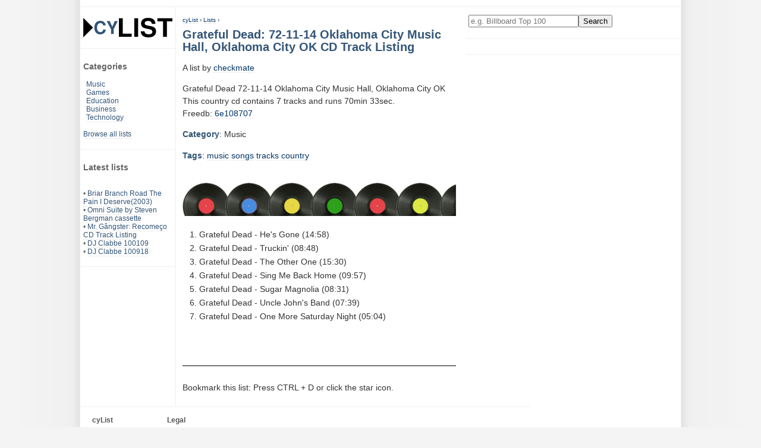

--- FILE ---
content_type: text/html; charset=UTF-8
request_url: https://www.cylist.com/List/404441050/grateful-72-11-14-oklahoma-city-music-hall-oklahoma-city-ok-cd-track-listing
body_size: 2934
content:
<!DOCTYPE html>
<html lang="en">
<head>
	<title>Grateful Dead: 72-11-14 Oklahoma City Music Hall, Oklahoma City OK CD Track Listing at cyList</title>
	<meta name="description" content="Grateful Dead  72-11-14 Oklahoma City Music Hall, Oklahoma City OK This country cd contains 7 tracks and runs 70min 33sec. Freedb: 6e108707">
	<meta name="keywords" content="top ten,lists,Grateful,Dead:,72-11-14,Oklahoma,City,Music,Hall,,Oklahoma,City,OK,CD,Track,Listing">
	<meta name="author" content="Cylist">
	<meta HTTP-EQUIV="content-type" content="text/html; charset=utf-8">
	<meta HTTP-EQUIV="expires" content="0">
	<meta name="viewport" content="width=device-width, initial-scale=1">
	<meta name="robots" content="all">
	<meta name="revisit-after" content="4 days">
	<meta name="dc.language" content="en">

	<link href="/res/cylist.css?v=220321" rel="stylesheet" type="text/css">

	<link rel="Shortcut Icon" href="/res/favicon.png" type="image/png">
	<link id="canonicalurl" rel="canonical" href="https://www.cylist.com/List/404441050/grateful-72-11-14-oklahoma-city-music-hall-oklahoma-city-ok-cd-track-listing">

	<script type="application/ld+json">
	{
		"@context": "https://schema.org",
		"@graph": [
		  {
			"@type": "CollectionPage",
			"@id": "https://www.cylist.com/List/404441050/grateful-72-11-14-oklahoma-city-music-hall-oklahoma-city-ok-cd-track-listing#webpage",
			"url": "https://www.cylist.com/List/404441050/grateful-72-11-14-oklahoma-city-music-hall-oklahoma-city-ok-cd-track-listing",
			"isPartOf": {
				"@id": "https://www.cylist.com/#website"
			},
			"breadcrumb": {
				"@id": "https://www.cylist.com/List/404441050/grateful-72-11-14-oklahoma-city-music-hall-oklahoma-city-ok-cd-track-listing#breadcrumb"
			},
			"inLanguage": "en",
			"name": "Games-db",
			"description": "",
			"potentialAction": [{
				"@type": "ReadAction",
				"target": ["https://www.cylist.com/List/404441050/grateful-72-11-14-oklahoma-city-music-hall-oklahoma-city-ok-cd-track-listing"]
			}]
		  },{
			"@type": "BreadcrumbList",
			"@id": "https://www.cylist.com/List/404441050/grateful-72-11-14-oklahoma-city-music-hall-oklahoma-city-ok-cd-track-listing#breadcrumb",
			"itemListElement": [{
				"@type": "ListItem",
				"position": 1,
				"name": "cyList",
				"item": "https://www.cylist.com/"
			},{
				"@type": "ListItem",
				"position": 2,
				"name": "Lists",
				"item": "https://www.cylist.com/Browse/"
			},{
				"@type": "ListItem",
				"position": 3,
				"name": "Grateful Dead: 72-11-14 Oklahoma City Music Hall, Oklahoma City OK CD Track Listing",
				"item": "https://www.cylist.com/List/404441050/grateful-72-11-14-oklahoma-city-music-hall-oklahoma-city-ok-cd-track-listing"
			}]
		  }
		]
	}
	</script>

<!-- G lytics -->
<script async src="https://www.googletagmanager.com/gtag/js?id=G-E34KWHHXY3"></script>
<script>
  window.dataLayer = window.dataLayer || [];
  function gtag(){dataLayer.push(arguments);}
  gtag('js', new Date());

  gtag('config', 'G-E34KWHHXY3');
</script>

	<!-- cc: l: -->
	<!-- no ads -->
</head>

<body>
 <div id="main">
	<div id="header">
		<!-- no ads -->
	</div>

  <div id="normal-nav">
	<div class="menu">
		<a class="nondeco" href="/" title="cylist.com lists home"><img src="/res/cylist-top5-top10-lists-logo.svg" width="150" height="33" border="0" alt="CyList.com - Where users share their knowledge!"></a>
	</div>
	<div class="menu">
		<h3>Categories</h3>
		<div style="margin-left: 5px;">
			<a href="/Search?q=category:Music">Music</a>
			<br><a href="/Search?q=category:Games">Games</a>
			<br><a href="/Search?q=category:Education">Education</a>
			<br><a href="/Search?q=category:Business">Business</a>
			<br><a href="/Search?q=category:Technology">Technology</a>
		</div>
		<br>
		<a href="/Browse/">Browse all lists</a>
	</div>

	
	<div class="menu">
		<h3>Latest lists</h3>
		
		<br>&bull; <a href="/List/406656955/">Briar Branch Road The Pain I Deserve(2003)</a>
		
		<br>&bull; <a href="/List/406656943/">Omni Suite by Steven Bergman cassette</a>
		
		<br>&bull; <a href="/List/406656942/">Mr. Gângster: Recomeço CD Track Listing</a>
		
		<br>&bull; <a href="/List/406656940/">DJ Clabbe 100109</a>
		
		<br>&bull; <a href="/List/406656939/">DJ Clabbe 100918</a>
		
	</div>
	
  </div>

  <div id="small-nav">
	<div class="menu">
		<a class="nondeco" href="/" title="cylist.com lists home"><img src="/res/cylist-top5-top10-lists-logo.svg" width="150" height="33" border="0" alt="CyList.com - Where users share their knowledge!"></a>
		<form action="/Search" method="get">
			<input type="text" name="q" size="21" value="" placeholder="e.g. Billboard Top 100" aria-label="Enter your search here"><input type="submit" value="Search">
		</form>
		&nbsp;
		<span><a class="button" href="/Browse/" title="Browse all lists">Browse</a></span>
		<span><a class="button" href="/create" rel="nofollow" title="Add your own list">Add</a></span>
	</div>
  </div>

  <div id="content">
	<!-- google_ad_section_start -->
			<div id="breadcrumbs">
			<a href="/">cyList</a> › <a href="/Browse/">Lists</a> ›
		</div>
		<h1>Grateful Dead: 72-11-14 Oklahoma City Music Hall, Oklahoma City OK CD Track Listing</h1>

		<div>
			<!-- no_ads -->
		</div>

<script type="application/ld+json">
{
  "@context": "https://schema.org",
  "@graph": [
   {
    "@type": "Article",
    "isPartOf": {
	"@id": "https://www.cylist.com/List/404441050/grateful-72-11-14-oklahoma-city-music-hall-oklahoma-city-ok-cd-track-listing#website"
    },
    "headline": "Grateful Dead: 72-11-14 Oklahoma City Music Hall, Oklahoma City OK CD Track Listing",
    "description": "Grateful Dead 
72-11-14 Oklahoma City Music Hall, Oklahoma City OK&lt;br&gt;This country cd contains 7 tracks and runs 70min 33sec.
&lt;br&gt;Freedb: &lt;a href=&quot;http://www.freedb.org/freedb/country/6e108707&quot; rel=&quot;nofollow&quot;&gt;6e108707&lt;/a&gt;",
    "author": {
      "@type": "Person",
      "name": "checkmate"
    },
    "keywords": "music, songs, tracks, country, ",
    "articleSection": "Music",
    "mainEntity":{ "@type": "ItemList", "@id": "https://www.cylist.com/List/404441050/grateful-72-11-14-oklahoma-city-music-hall-oklahoma-city-ok-cd-track-listing#list" },
    "mainEntityOfPage": {
      "@type": "WebPage",
      "@id": "https://www.cylist.com/List/404441050/grateful-72-11-14-oklahoma-city-music-hall-oklahoma-city-ok-cd-track-listing#webpage"
    }
   },{
    "@id": "https://www.cylist.com/List/404441050/grateful-72-11-14-oklahoma-city-music-hall-oklahoma-city-ok-cd-track-listing#list",
    "@type": "ItemList",
    "name": "Grateful Dead: 72-11-14 Oklahoma City Music Hall, Oklahoma City OK CD Track Listing",
    "numberOfItems": 7,
    "itemListElement": [
      {
        "@type": "ListItem",
        "position": 1,
        "item": "Grateful Dead - He's Gone (14:58)"
      },
      {
        "@type": "ListItem",
        "position": 2,
        "item": "Grateful Dead - Truckin' (08:48)"
      },
      {
        "@type": "ListItem",
        "position": 3,
        "item": "Grateful Dead - The Other One (15:30)"
      },
      {
        "@type": "ListItem",
        "position": 4,
        "item": "Grateful Dead - Sing Me Back Home (09:57)"
      },
      {
        "@type": "ListItem",
        "position": 5,
        "item": "Grateful Dead - Sugar Magnolia (08:31)"
      },
      {
        "@type": "ListItem",
        "position": 6,
        "item": "Grateful Dead - Uncle John's Band (07:39)"
      },
      {
        "@type": "ListItem",
        "position": 7,
        "item": "Grateful Dead - One More Saturday Night (05:04)"
      }
    ]
   }
   ]
}
</script>
		A list by <a href="/Search?q=user:checkmate">checkmate</a>
		<p>
			Grateful Dead 
72-11-14 Oklahoma City Music Hall, Oklahoma City OK<br>This country cd contains 7 tracks and runs 70min 33sec.
<br>Freedb: <a href="http://www.freedb.org/freedb/country/6e108707" rel="nofollow">6e108707</a>
		</p>
			<h2>Category</h2>:
			Music
		<p itemprop="keywords">
			<h2>Tags</h2>:
			
			<a href="/Browse/Tag/music" rel="tag">music</a>
			
			<a href="/Browse/Tag/songs" rel="tag">songs</a>
			
			<a href="/Browse/Tag/tracks" rel="tag">tracks</a>
			
			<a href="/Browse/Tag/country" rel="tag">country</a>
			
			
		</p>



			<br><img src="/res/cat_music_460x56.jpg" width="460" height="56" border="0" alt="Music category icon, top 100 and cd listings">
		<br>

			<!-- standard list -->
			<ol id="list">
				
					
						<li>Grateful Dead - He's Gone (14:58)
					
					
						</li>
				
					
						<li>Grateful Dead - Truckin' (08:48)
					
					
						</li>
				
					
						<li>Grateful Dead - The Other One (15:30)
					
					
						</li>
				
					
						<li>Grateful Dead - Sing Me Back Home (09:57)
					
					
						</li>
				
					
						<li>Grateful Dead - Sugar Magnolia (08:31)
					
					
						</li>
				
					
						<li>Grateful Dead - Uncle John's Band (07:39)
					
					
						</li>
				
					
						<li>Grateful Dead - One More Saturday Night (05:04)
					
					
						</li>
				
			</ol>

		<br>
		<br><img src="/res/top-100-top-10-lists-top10-top-5.gif" width="460" border="0" height="1" alt="listicles end ruler, top 40, top 100, top 5, top ten">
		<div style="margin-top: 10px; padding: 10px 0;">
			Bookmark this list: Press CTRL + D or click the star icon.
		</div>

	<!-- google_ad_section_end -->
  </div>

  <div id="righty">
	<div class="menu">
		<form action="/Search" method="get">
			<input type="text" name="q" size="21" value="" placeholder="e.g. Billboard Top 100" aria-label="Enter your search here"><input type="submit" value="Search">
		</form>
	</div>
	<div class="menu">
		

			<!-- no_ads -->
	</div>
  </div>
  
  <div id="footer">
	<div class="footer-nav">
		<h2>cyList</h2>
		<a href="/#about">About cyList</a>
		<a href="/help" rel="nofollow">Get help</a>
		<script language="JavaScript" type="text/javascript"><!-- 
		emailE=('webm' + 'aster' + '@' + 'cy' + 'list.' + 'com')
		document.write('<' + 'a href="mailto:' + emailE + '" title="contact">Contact us</' + 'a>')
		//--></script>
	</div>
	<div class="footer-nav">
		<h2>Legal</h2>
		<a href="/terms" rel="nofollow">Terms of service</a>
		<a href="javascript:googlefc.callbackQueue.push(googlefc.showRevocationMessage)">Revise/revoke your ad/privacy consent</a>
		<a href="/impressum" rel="nofollow">Impressum</a>
	</div>
	<div class="footer-suggest">
	</div>
	<div class="copy">
		Copyright &copy; 2002-2026 www.cylist.com. All Rights Reserved.
	</div>
  </div>

  <div id="outboard-left">
			<!-- no_ads -->
  </div>
 </div>

</body>
</html>

